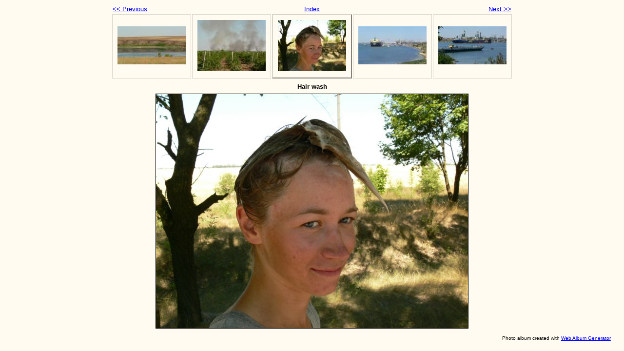

--- FILE ---
content_type: text/html
request_url: http://rower.fan.pl/2007_Stepy/EN/hairwash.html
body_size: 768
content:
<!DOCTYPE html PUBLIC "-//W3C//DTD XHTML 1.0 Strict//EN" "http://www.w3.org/TR/xhtml1/DTD/xhtml1-strict.dtd">
<html xmlns="http://www.w3.org/1999/xhtml" xml:lang="en">
<head>
   <title>Hair wash</title>
   <meta http-equiv="Content-Type" content="text/html; charset=utf-8" />
   <meta http-equiv="Generator" content="Web Album Generator 1.8.2; http://www.ornj.net/" />
   <link rel="prefetch" href="theseaportjuzne.jpg" />
   <link rel="stylesheet" type="text/css" href="main.css" />
</head>
<body>

<div id="navigation">
	<table>
	<tr class="textnavigation">
		<td class="previous"><span class="previous"><a href="thefireofvineyard.html" title="Previous Photograph">&lt;&lt; Previous</a></span></td>
		<td class="index" colspan="3"><span class="index"><a href="index4.html" title="Return to Index">Index</a></span></td>
		<td class="next"><span class="next"><a href="theseaportjuzne.html" title="Next Photograph">Next &gt;&gt;</a></span></td>
	</tr>
	<tr>
		<td class="thumbcell"><a href="theviewoflakebytheseaontheroadtoyuzne.html"><img src="theviewoflakebytheseaontheroadtoyuzne_small.jpg" title="The view of lake by the sea on the road to Yuzne" alt="theviewoflakebytheseaontheroadtoyuzne_small.jpg" /></a></td>
		<td class="thumbcell"><a href="thefireofvineyard.html"><img src="thefireofvineyard_small.jpg" title="The fire of vineyard" alt="thefireofvineyard_small.jpg" /></a></td>
		<td class="thumbcell selected"><img src="hairwash_small.jpg" title="Hair wash" alt="hairwash_small.jpg" /></td>
		<td class="thumbcell"><a href="theseaportjuzne.html"><img src="theseaportjuzne_small.jpg" title="The seaport Juzne" alt="theseaportjuzne_small.jpg" /></a></td>
		<td class="thumbcell"><a href="theseaportjuzne2.html"><img src="theseaportjuzne2_small.jpg" title="The seaport Juzne" alt="theseaportjuzne2_small.jpg" /></a></td>
	</tr>
	</table>
</div>

   <h1 class="title">Hair wash</h1>
   <div id="photograph">
	<img src="hairwash.jpg" title="Hair wash" alt="hairwash.jpg" />
   </div>
   <p class="footnote">Photo album created with <a href="http://www.ornj.net/">Web Album Generator</a></p>
</body>
</html>
